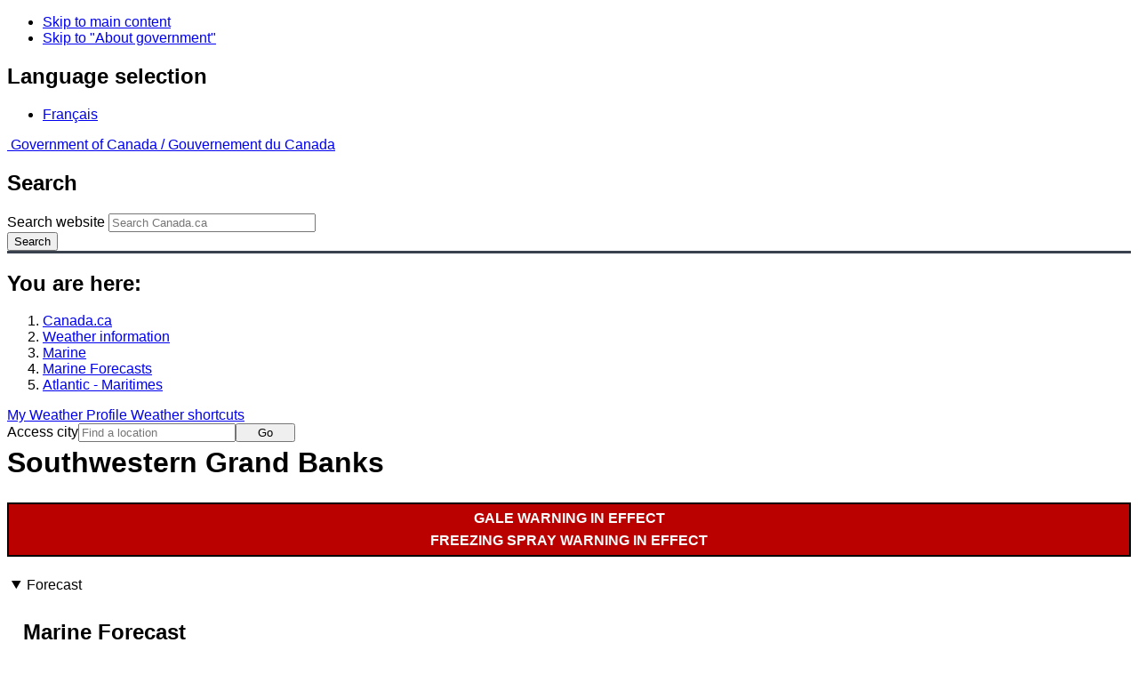

--- FILE ---
content_type: text/javascript
request_url: https://weather.gc.ca/203/js/shared-js/sortable-1.7.min.js
body_size: 6051
content:
/*! Sortable 1.7.0 - MIT | git://github.com/rubaxa/Sortable.git */

!function(t){"use strict";"function"==typeof define&&define.amd?define(t):"undefined"!=typeof module&&void 0!==module.exports?module.exports=t():window.Sortable=t()}(function(){"use strict";if("undefined"==typeof window||!window.document)return function(){throw new Error("Sortable.js requires a window with a document")};var t,e,n,o,i,r,a,l,s,c,d,h,u,f,p,g,v,m,_,b,D,y={},w=/\s+/g,T=/left|right|inline/,S="Sortable"+(new Date).getTime(),C=window,E=C.document,x=C.parseInt,k=C.setTimeout,N=C.jQuery||C.Zepto,B=C.Polymer,P=!1,Y="draggable"in E.createElement("div"),X=!navigator.userAgent.match(/(?:Trident.*rv[ :]?11\.|msie)/i)&&((D=E.createElement("x")).style.cssText="pointer-events:auto","auto"===D.style.pointerEvents),O=!1,I=Math.abs,M=Math.min,A=[],R=[],L=function(){return!1},F=ot(function(t,e,n){if(n&&e.scroll){var o,i,r,a,d,h,u=n[S],f=e.scrollSensitivity,p=e.scrollSpeed,g=t.clientX,v=t.clientY,m=window.innerWidth,b=window.innerHeight;if(s!==n&&(l=e.scroll,s=n,c=e.scrollFn,!0===l)){l=n;do{if(l.offsetWidth<l.scrollWidth||l.offsetHeight<l.scrollHeight)break}while(l=l.parentNode)}l&&(o=l,i=l.getBoundingClientRect(),r=(I(i.right-g)<=f)-(I(i.left-g)<=f),a=(I(i.bottom-v)<=f)-(I(i.top-v)<=f)),r||a||(a=(b-v<=f)-(v<=f),((r=(m-g<=f)-(g<=f))||a)&&(o=C)),y.vx===r&&y.vy===a&&y.el===o||(y.el=o,y.vx=r,y.vy=a,clearInterval(y.pid),o&&(y.pid=setInterval(function(){h=a?a*p:0,d=r?r*p:0,"function"==typeof c&&"continue"!==c.call(u,d,h,t,_,o)||(o===C?C.scrollTo(C.pageXOffset+d,C.pageYOffset+h):(o.scrollTop+=h,o.scrollLeft+=d))},24)))}},30),H=function(t){function e(t,e){return null!=t&&!0!==t||null!=(t=n.name)?"function"==typeof t?t:function(n,o){var i=o.options.group.name;return e?t:t&&(t.join?t.indexOf(i)>-1:i==t)}:L}var n={},o=t.group;o&&"object"==typeof o||(o={name:o}),n.name=o.name,n.checkPull=e(o.pull,!0),n.checkPut=e(o.put),n.revertClone=o.revertClone,t.group=n};try{window.addEventListener("test",null,Object.defineProperty({},"passive",{get:function(){P={capture:!1,passive:!1}}}))}catch(t){}function W(t,e){if(!t||!t.nodeType||1!==t.nodeType)throw"Sortable: `el` must be HTMLElement, and not "+{}.toString.call(t);this.el=t,this.options=e=it({},e),t[S]=this;var n={group:null,sort:!0,disabled:!1,store:null,handle:null,scroll:!0,scrollSensitivity:30,scrollSpeed:10,draggable:/[uo]l/i.test(t.nodeName)?"li":">*",ghostClass:"sortable-ghost",chosenClass:"sortable-chosen",dragClass:"sortable-drag",ignore:"a, img",filter:null,preventOnFilter:!0,animation:0,setData:function(t,e){t.setData("Text",e.textContent)},dropBubble:!1,dragoverBubble:!1,dataIdAttr:"data-id",delay:0,forceFallback:!1,fallbackClass:"sortable-fallback",fallbackOnBody:!1,fallbackTolerance:0,fallbackOffset:{x:0,y:0},supportPointer:!1!==W.supportPointer};for(var o in n)!(o in e)&&(e[o]=n[o]);H(e);for(var i in this)"_"===i.charAt(0)&&"function"==typeof this[i]&&(this[i]=this[i].bind(this));this.nativeDraggable=!e.forceFallback&&Y,V(t,"mousedown",this._onTapStart),V(t,"touchstart",this._onTapStart),e.supportPointer&&V(t,"pointerdown",this._onTapStart),this.nativeDraggable&&(V(t,"dragover",this),V(t,"dragenter",this)),R.push(this._onDragOver),e.store&&this.sort(e.store.get(this))}function j(e,n){"clone"!==e.lastPullMode&&(n=!0),o&&o.state!==n&&(G(o,"display",n?"none":""),n||o.state&&(e.options.group.revertClone?(i.insertBefore(o,r),e._animate(t,o)):i.insertBefore(o,t)),o.state=n)}function U(t,e,n){if(t){n=n||E;do{if(">*"===e&&t.parentNode===n||nt(t,e))return t}while(void 0,t=(i=(o=t).host)&&i.nodeType?i:o.parentNode)}var o,i;return null}function V(t,e,n){t.addEventListener(e,n,P)}function q(t,e,n){t.removeEventListener(e,n,P)}function z(t,e,n){if(t)if(t.classList)t.classList[n?"add":"remove"](e);else{var o=(" "+t.className+" ").replace(w," ").replace(" "+e+" "," ");t.className=(o+(n?" "+e:"")).replace(w," ")}}function G(t,e,n){var o=t&&t.style;if(o){if(void 0===n)return E.defaultView&&E.defaultView.getComputedStyle?n=E.defaultView.getComputedStyle(t,""):t.currentStyle&&(n=t.currentStyle),void 0===e?n:n[e];e in o||(e="-webkit-"+e),o[e]=n+("string"==typeof n?"":"px")}}function Q(t,e,n){if(t){var o=t.getElementsByTagName(e),i=0,r=o.length;if(n)for(;i<r;i++)n(o[i],i);return o}return[]}function Z(t,e,n,i,r,a,l,s,c){t=t||e[S];var d=E.createEvent("Event"),h=t.options,u="on"+n.charAt(0).toUpperCase()+n.substr(1);d.initEvent(n,!0,!0),d.to=r||e,d.from=a||e,d.item=i||e,d.clone=o,d.oldIndex=l,d.newIndex=s,d.originalEvent=c,e.dispatchEvent(d),h[u]&&h[u].call(t,d)}function J(t,e,n,o,i,r,a,l){var s,c,d=t[S],h=d.options.onMove;return(s=E.createEvent("Event")).initEvent("move",!0,!0),s.to=e,s.from=t,s.dragged=n,s.draggedRect=o,s.related=i||e,s.relatedRect=r||e.getBoundingClientRect(),s.willInsertAfter=l,s.originalEvent=a,t.dispatchEvent(s),h&&(c=h.call(d,s,a)),c}function K(t){t.draggable=!1}function $(){O=!1}function tt(t){for(var e=t.tagName+t.className+t.src+t.href+t.textContent,n=e.length,o=0;n--;)o+=e.charCodeAt(n);return o.toString(36)}function et(t,e){var n=0;if(!t||!t.parentNode)return-1;for(;t&&(t=t.previousElementSibling);)"TEMPLATE"===t.nodeName.toUpperCase()||">*"!==e&&!nt(t,e)||n++;return n}function nt(t,e){if(t){if(t.matches)return t.matches(e);if(t.msMatchesSelector)return t.msMatchesSelector(e)}return!1}function ot(t,e){var n,o;return function(){void 0===n&&(n=arguments,o=this,k(function(){1===n.length?t.call(o,n[0]):t.apply(o,n),n=void 0},e))}}function it(t,e){if(t&&e)for(var n in e)e.hasOwnProperty(n)&&(t[n]=e[n]);return t}function rt(t){return B&&B.dom?B.dom(t).cloneNode(!0):N?N(t).clone(!0)[0]:t.cloneNode(!0)}function at(t){return k(t,0)}function lt(t){return clearTimeout(t)}return W.prototype={constructor:W,_onTapStart:function(e){var n,o=this,i=this.el,r=this.options,l=r.preventOnFilter,s=e.type,c=e.touches&&e.touches[0],d=(c||e).target,h=e.target.shadowRoot&&e.path&&e.path[0]||d,u=r.filter;if(function(t){A.length=0;var e=t.getElementsByTagName("input"),n=e.length;for(;n--;){var o=e[n];o.checked&&A.push(o)}}(i),!t&&!(/mousedown|pointerdown/.test(s)&&0!==e.button||r.disabled)&&!h.isContentEditable&&(d=U(d,r.draggable,i))&&a!==d){if(n=et(d,r.draggable),"function"==typeof u){if(u.call(this,e,d,this))return Z(o,h,"filter",d,i,i,n),void(l&&e.preventDefault())}else if(u&&(u=u.split(",").some(function(t){if(t=U(h,t.trim(),i))return Z(o,t,"filter",d,i,i,n),!0})))return void(l&&e.preventDefault());r.handle&&!U(h,r.handle,i)||this._prepareDragStart(e,c,d,n)}},_prepareDragStart:function(n,o,l,s){var c,d=this,h=d.el,u=d.options,p=h.ownerDocument;l&&!t&&l.parentNode===h&&(m=n,i=h,e=(t=l).parentNode,r=t.nextSibling,a=l,g=u.group,f=s,this._lastX=(o||n).clientX,this._lastY=(o||n).clientY,t.style["will-change"]="all",c=function(){d._disableDelayedDrag(),t.draggable=d.nativeDraggable,z(t,u.chosenClass,!0),d._triggerDragStart(n,o),Z(d,i,"choose",t,i,i,f)},u.ignore.split(",").forEach(function(e){Q(t,e.trim(),K)}),V(p,"mouseup",d._onDrop),V(p,"touchend",d._onDrop),V(p,"touchcancel",d._onDrop),V(p,"selectstart",d),u.supportPointer&&V(p,"pointercancel",d._onDrop),u.delay?(V(p,"mouseup",d._disableDelayedDrag),V(p,"touchend",d._disableDelayedDrag),V(p,"touchcancel",d._disableDelayedDrag),V(p,"mousemove",d._disableDelayedDrag),V(p,"touchmove",d._disableDelayedDrag),u.supportPointer&&V(p,"pointermove",d._disableDelayedDrag),d._dragStartTimer=k(c,u.delay)):c())},_disableDelayedDrag:function(){var t=this.el.ownerDocument;clearTimeout(this._dragStartTimer),q(t,"mouseup",this._disableDelayedDrag),q(t,"touchend",this._disableDelayedDrag),q(t,"touchcancel",this._disableDelayedDrag),q(t,"mousemove",this._disableDelayedDrag),q(t,"touchmove",this._disableDelayedDrag),q(t,"pointermove",this._disableDelayedDrag)},_triggerDragStart:function(e,n){(n=n||("touch"==e.pointerType?e:null))?(m={target:t,clientX:n.clientX,clientY:n.clientY},this._onDragStart(m,"touch")):this.nativeDraggable?(V(t,"dragend",this),V(i,"dragstart",this._onDragStart)):this._onDragStart(m,!0);try{E.selection?at(function(){E.selection.empty()}):window.getSelection().removeAllRanges()}catch(t){}},_dragStarted:function(){if(i&&t){var e=this.options;z(t,e.ghostClass,!0),z(t,e.dragClass,!1),W.active=this,Z(this,i,"start",t,i,i,f)}else this._nulling()},_emulateDragOver:function(){if(_){if(this._lastX===_.clientX&&this._lastY===_.clientY)return;this._lastX=_.clientX,this._lastY=_.clientY,X||G(n,"display","none");var t=E.elementFromPoint(_.clientX,_.clientY),e=t,o=R.length;if(t&&t.shadowRoot&&(e=t=t.shadowRoot.elementFromPoint(_.clientX,_.clientY)),e)do{if(e[S]){for(;o--;)R[o]({clientX:_.clientX,clientY:_.clientY,target:t,rootEl:e});break}t=e}while(e=e.parentNode);X||G(n,"display","")}},_onTouchMove:function(t){if(m){var e=this.options,o=e.fallbackTolerance,i=e.fallbackOffset,r=t.touches?t.touches[0]:t,a=r.clientX-m.clientX+i.x,l=r.clientY-m.clientY+i.y,s=t.touches?"translate3d("+a+"px,"+l+"px,0)":"translate("+a+"px,"+l+"px)";if(!W.active){if(o&&M(I(r.clientX-this._lastX),I(r.clientY-this._lastY))<o)return;this._dragStarted()}this._appendGhost(),b=!0,_=r,G(n,"webkitTransform",s),G(n,"mozTransform",s),G(n,"msTransform",s),G(n,"transform",s),t.preventDefault()}},_appendGhost:function(){if(!n){var e,o=t.getBoundingClientRect(),r=G(t),a=this.options;z(n=t.cloneNode(!0),a.ghostClass,!1),z(n,a.fallbackClass,!0),z(n,a.dragClass,!0),G(n,"top",o.top-x(r.marginTop,10)),G(n,"left",o.left-x(r.marginLeft,10)),G(n,"width",o.width),G(n,"height",o.height),G(n,"opacity","0.8"),G(n,"position","fixed"),G(n,"zIndex","100000"),G(n,"pointerEvents","none"),a.fallbackOnBody&&E.body.appendChild(n)||i.appendChild(n),e=n.getBoundingClientRect(),G(n,"width",2*o.width-e.width),G(n,"height",2*o.height-e.height)}},_onDragStart:function(e,n){var r=this,a=e.dataTransfer,l=r.options;r._offUpEvents(),g.checkPull(r,r,t,e)&&((o=rt(t)).draggable=!1,o.style["will-change"]="",G(o,"display","none"),z(o,r.options.chosenClass,!1),r._cloneId=at(function(){i.insertBefore(o,t),Z(r,i,"clone",t)})),z(t,l.dragClass,!0),n?("touch"===n?(V(E,"touchmove",r._onTouchMove),V(E,"touchend",r._onDrop),V(E,"touchcancel",r._onDrop),l.supportPointer&&(V(E,"pointermove",r._onTouchMove),V(E,"pointerup",r._onDrop))):(V(E,"mousemove",r._onTouchMove),V(E,"mouseup",r._onDrop)),r._loopId=setInterval(r._emulateDragOver,50)):(a&&(a.effectAllowed="move",l.setData&&l.setData.call(r,a,t)),V(E,"drop",r),r._dragStartId=at(r._dragStarted))},_onDragOver:function(a){var l,s,c,f,p,m,_=this.el,D=this.options,y=D.group,w=W.active,C=g===y,E=!1,x=D.sort;if((void 0!==a.preventDefault&&(a.preventDefault(),!D.dragoverBubble&&a.stopPropagation()),!t.animated)&&(b=!0,w&&!D.disabled&&(C?x||(f=!i.contains(t)):v===this||(w.lastPullMode=g.checkPull(this,w,t,a))&&y.checkPut(this,w,t,a))&&(void 0===a.rootEl||a.rootEl===this.el))){if(F(a,D,this.el),O)return;if(l=U(a.target,D.draggable,_),s=t.getBoundingClientRect(),v!==this&&(v=this,E=!0),f)return j(w,!0),e=i,void(o||r?i.insertBefore(t,o||r):x||i.appendChild(t));if(0===_.children.length||_.children[0]===n||_===a.target&&(p=a,m=_.lastElementChild.getBoundingClientRect(),p.clientY-(m.top+m.height)>5||p.clientX-(m.left+m.width)>5)){if(0!==_.children.length&&_.children[0]!==n&&_===a.target&&(l=_.lastElementChild),l){if(l.animated)return;c=l.getBoundingClientRect()}j(w,C),!1!==J(i,_,t,s,l,c,a)&&(t.contains(_)||(_.appendChild(t),e=_),this._animate(s,t),l&&this._animate(c,l))}else if(l&&!l.animated&&l!==t&&void 0!==l.parentNode[S]){d!==l&&(d=l,h=G(l),u=G(l.parentNode));var N=(c=l.getBoundingClientRect()).right-c.left,B=c.bottom-c.top,P=T.test(h.cssFloat+h.display)||"flex"==u.display&&0===u["flex-direction"].indexOf("row"),Y=l.offsetWidth>t.offsetWidth,X=l.offsetHeight>t.offsetHeight,I=(P?(a.clientX-c.left)/N:(a.clientY-c.top)/B)>.5,M=l.nextElementSibling,A=!1;if(P){var R=t.offsetTop,L=l.offsetTop;A=R===L?l.previousElementSibling===t&&!Y||I&&Y:l.previousElementSibling===t||t.previousElementSibling===l?(a.clientY-c.top)/B>.5:L>R}else E||(A=M!==t&&!X||I&&X);var H=J(i,_,t,s,l,c,a,A);!1!==H&&(1!==H&&-1!==H||(A=1===H),O=!0,k($,30),j(w,C),t.contains(_)||(A&&!M?_.appendChild(t):l.parentNode.insertBefore(t,A?M:l)),e=t.parentNode,this._animate(s,t),this._animate(c,l))}}},_animate:function(t,e){var n=this.options.animation;if(n){var o=e.getBoundingClientRect();1===t.nodeType&&(t=t.getBoundingClientRect()),G(e,"transition","none"),G(e,"transform","translate3d("+(t.left-o.left)+"px,"+(t.top-o.top)+"px,0)"),e.offsetWidth,G(e,"transition","all "+n+"ms"),G(e,"transform","translate3d(0,0,0)"),clearTimeout(e.animated),e.animated=k(function(){G(e,"transition",""),G(e,"transform",""),e.animated=!1},n)}},_offUpEvents:function(){var t=this.el.ownerDocument;q(E,"touchmove",this._onTouchMove),q(E,"pointermove",this._onTouchMove),q(t,"mouseup",this._onDrop),q(t,"touchend",this._onDrop),q(t,"pointerup",this._onDrop),q(t,"touchcancel",this._onDrop),q(t,"pointercancel",this._onDrop),q(t,"selectstart",this)},_onDrop:function(a){var l=this.el,s=this.options;clearInterval(this._loopId),clearInterval(y.pid),clearTimeout(this._dragStartTimer),lt(this._cloneId),lt(this._dragStartId),q(E,"mouseover",this),q(E,"mousemove",this._onTouchMove),this.nativeDraggable&&(q(E,"drop",this),q(l,"dragstart",this._onDragStart)),this._offUpEvents(),a&&(b&&(a.preventDefault(),!s.dropBubble&&a.stopPropagation()),n&&n.parentNode&&n.parentNode.removeChild(n),i!==e&&"clone"===W.active.lastPullMode||o&&o.parentNode&&o.parentNode.removeChild(o),t&&(this.nativeDraggable&&q(t,"dragend",this),K(t),t.style["will-change"]="",z(t,this.options.ghostClass,!1),z(t,this.options.chosenClass,!1),Z(this,i,"unchoose",t,e,i,f,null,a),i!==e?(p=et(t,s.draggable))>=0&&(Z(null,e,"add",t,e,i,f,p,a),Z(this,i,"remove",t,e,i,f,p,a),Z(null,e,"sort",t,e,i,f,p,a),Z(this,i,"sort",t,e,i,f,p,a)):t.nextSibling!==r&&(p=et(t,s.draggable))>=0&&(Z(this,i,"update",t,e,i,f,p,a),Z(this,i,"sort",t,e,i,f,p,a)),W.active&&(null!=p&&-1!==p||(p=f),Z(this,i,"end",t,e,i,f,p,a),this.save()))),this._nulling()},_nulling:function(){i=t=e=n=r=o=a=l=s=m=_=b=p=d=h=v=g=W.active=null,A.forEach(function(t){t.checked=!0}),A.length=0},handleEvent:function(e){switch(e.type){case"drop":case"dragend":this._onDrop(e);break;case"dragover":case"dragenter":t&&(this._onDragOver(e),function(t){t.dataTransfer&&(t.dataTransfer.dropEffect="move");t.preventDefault()}(e));break;case"mouseover":this._onDrop(e);break;case"selectstart":e.preventDefault()}},toArray:function(){for(var t,e=[],n=this.el.children,o=0,i=n.length,r=this.options;o<i;o++)U(t=n[o],r.draggable,this.el)&&e.push(t.getAttribute(r.dataIdAttr)||tt(t));return e},sort:function(t){var e={},n=this.el;this.toArray().forEach(function(t,o){var i=n.children[o];U(i,this.options.draggable,n)&&(e[t]=i)},this),t.forEach(function(t){e[t]&&(n.removeChild(e[t]),n.appendChild(e[t]))})},save:function(){var t=this.options.store;t&&t.set(this)},closest:function(t,e){return U(t,e||this.options.draggable,this.el)},option:function(t,e){var n=this.options;if(void 0===e)return n[t];n[t]=e,"group"===t&&H(n)},destroy:function(){var t=this.el;t[S]=null,q(t,"mousedown",this._onTapStart),q(t,"touchstart",this._onTapStart),q(t,"pointerdown",this._onTapStart),this.nativeDraggable&&(q(t,"dragover",this),q(t,"dragenter",this)),Array.prototype.forEach.call(t.querySelectorAll("[draggable]"),function(t){t.removeAttribute("draggable")}),R.splice(R.indexOf(this._onDragOver),1),this._onDrop(),this.el=t=null}},V(E,"touchmove",function(t){W.active&&t.preventDefault()}),W.utils={on:V,off:q,css:G,find:Q,is:function(t,e){return!!U(t,e,t)},extend:it,throttle:ot,closest:U,toggleClass:z,clone:rt,index:et,nextTick:at,cancelNextTick:lt},W.create=function(t,e){return new W(t,e)},W.version="1.7.0",W});